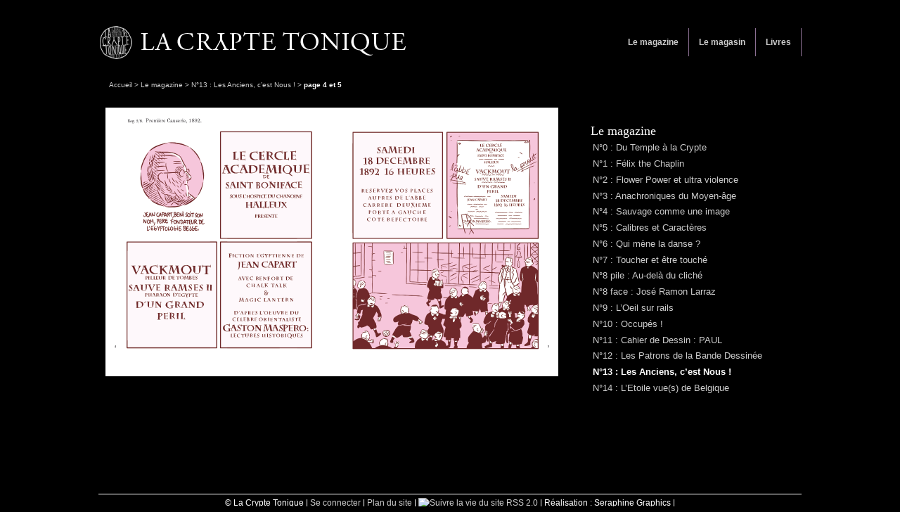

--- FILE ---
content_type: text/html; charset=utf-8
request_url: https://www.lacryptetonique.com/page-4-et-5.html
body_size: 2597
content:
<!DOCTYPE html PUBLIC "-//W3C//DTD XHTML 1.0 Transitional//EN" "http://www.w3.org/TR/xhtml1/DTD/xhtml1-transitional.dtd"><html xmlns="http://www.w3.org/1999/xhtml" xml:lang="fr" lang="fr" dir="ltr"><head><title>page 4 et 5 - La Crypte Tonique</title><meta http-equiv="Content-Type" content="text/html; charset=utf-8" /><meta name="generator" content="SPIP 3.2.19 [24473]" /><link rel="alternate" type="application/rss+xml" title="Syndiquer tout le site" href="spip.php?page=backend" /><link rel="stylesheet" href="prive/spip_style.css" type="text/css" media="all" /><script type="text/javascript">/* <![CDATA[ */
var box_settings = {tt_img:true,sel_g:"#documents_portfolio a[type=\'image/jpeg\'],#documents_portfolio a[type=\'image/png\'],#documents_portfolio a[type=\'image/gif\']",sel_c:".mediabox",trans:"elastic",speed:"200",ssSpeed:"2500",maxW:"90%",maxH:"90%",minW:"400px",minH:"",opa:"0.9",str_ssStart:"Diaporama",str_ssStop:"Arrêter",str_cur:"{current}/{total}",str_prev:"Précédent",str_next:"Suivant",str_close:"Fermer",splash_url:""};
var box_settings_splash_width = "600px";
var box_settings_splash_height = "90%";
var box_settings_iframe = true;
/* ]]> */</script>
<!-- insert_head_css --><link rel="stylesheet" href="plugins-dist/mediabox/colorbox/black-striped/colorbox.css" type="text/css" media="all" /><link rel='stylesheet' type='text/css' media='all' href='plugins-dist/porte_plume/css/barre_outils.css?1683734886' />
<link rel='stylesheet' type='text/css' media='all' href='local/cache-css/cssdyn-css_barre_outils_icones_css-a6f9efb3.css?1683735443' />
<link rel="stylesheet" href="squelettes/habillage_crypte.css" type="text/css" media="projection, screen, tv" />
<script src="prive/javascript/jquery.js?1683735041" type="text/javascript"></script>

<script src="prive/javascript/jquery-migrate-3.0.1.js?1683735041" type="text/javascript"></script>

<script src="prive/javascript/jquery.form.js?1683735041" type="text/javascript"></script>

<script src="prive/javascript/jquery.autosave.js?1683735041" type="text/javascript"></script>

<script src="prive/javascript/jquery.placeholder-label.js?1683735041" type="text/javascript"></script>

<script src="prive/javascript/ajaxCallback.js?1683735041" type="text/javascript"></script>

<script src="prive/javascript/js.cookie.js?1683735041" type="text/javascript"></script>

<script src="prive/javascript/jquery.cookie.js?1683735041" type="text/javascript"></script>
<!-- insert_head -->
	<script src="plugins-dist/mediabox/javascript/jquery.colorbox.js?1683734858" type="text/javascript"></script>
	<script src="plugins-dist/mediabox/javascript/spip.mediabox.js?1683734858" type="text/javascript"></script><script type='text/javascript' src='plugins-dist/porte_plume/javascript/jquery.markitup_pour_spip.js?1683734888'></script>
<script type='text/javascript' src='plugins-dist/porte_plume/javascript/jquery.previsu_spip.js?1683734888'></script>
<script type='text/javascript' src='local/cache-js/jsdyn-javascript_porte_plume_start_js-7b60d237.js?1683735443'></script></head><body class="page_article"><div id="page">		<div id="haut"><div id="entete"><a rel="start home" href="https://www.lacryptetonique.be/" title="Accueil" class="accueil"><img class="spip_logo spip_logos" alt="" src="IMG/siteon0.png?1350323977" width="439" height="110" /> </a></div><div id="menu_haut">     	<ul>	     <li> <a  href="-Le-magazine-.html">Le magazine</a> </li>           <li> <a  href="-Le-magasin-.html">Le magasin</a> </li>           <li> <a  href="-Livres-.html">Livres</a> </li>        	</ul></div></div>                  <div id="hierarchie"><a href="https://www.lacryptetonique.be/">Accueil</a> &gt; <a href="-Le-magazine-.html">Le magazine</a> &gt; <a href="-No13-Les-Anciens-c-est-Nous-.html">N°13 : Les Anciens, c’est Nous !</a> &gt; <strong class="on">page 4 et 5</strong></div>	    <div class="hfeed" id="conteneur">    <div class="hentry" id="contenu">                               <dl class='spip_document_268 spip_documents spip_documents_left'
	style='float:left;'>
<dt><a href="IMG/png/page_04.png" title='PNG - 57.1 ko'
	type="image/png"><img src='local/cache-vignettes/L322xH454/page_04-83caa.png' width='322' height='454' alt='' /></a></dt>
</dl><dl class='spip_document_269 spip_documents spip_documents_left'
	style='float:left;'>
<dt><a href="IMG/png/page_05.png" title='PNG - 69.5 ko'
	type="image/png"><img src='local/cache-vignettes/L322xH454/page_05-3ca2f.png' width='322' height='454' alt='' /></a></dt>
</dl>                <div id="embal_fleches_goodies">     <div id="fleches">       			</div><div id="goodies"><a href="Page-0-et-1.html"></a> <a href="page-2-et-3.html"></a> <a href="cover.html"></a> <a href="page-4-et-5.html"></a> <a href="page-5-et-7.html"></a> <a href="page-8-et-9.html"></a> <a href="back-cover.html"></a> </div>  </div>	</div><!--#contenu-->	</div><!--#conteneur-->              <div id="navigation">                <div class="menu rubriques">          <h2>Le magazine </h2>   <ul> <li><a href="-No0-Du-Temple-a-la-Crypte-.html">N&#176;0&nbsp;: Du Temple à la Crypte </a></li>   <li><a href="-No1-Felix-the-Chaplin-.html">N&#176;1&nbsp;: Félix the Chaplin</a></li>   <li><a href="-No2-Flower-Power-et-ultra-violence-.html">N&#176;2&nbsp;: Flower Power et ultra violence</a></li>   <li><a href="-No3-Anachroniques-du-Moyen-age-.html">N&#176;3&nbsp;: Anachroniques du Moyen-âge</a></li>   <li><a href="-No4-Sauvage-comme-une-image-.html">N&#176;4&nbsp;: Sauvage comme une image</a></li>   <li><a href="-No5-Calibres-et-Caracteres-.html">N&#176;5&nbsp;: Calibres et Caractères</a></li>   <li><a href="-No6-Qui-mene-la-danse-.html">N&#176;6&nbsp;: Qui mène la danse&nbsp;?</a></li>   <li><a href="-No7-Toucher-et-etre-touche-.html">N&#176;7&nbsp;: Toucher et être touché</a></li>   <li><a href="-No8-pile-Au-dela-du-cliche-.html">N&#176;8 pile&nbsp;: Au-delà du cliché</a></li>   <li><a href="-No8-face-Jose-Ramon-Larraz-.html">N&#176;8 face&nbsp;: José Ramon Larraz</a></li>   <li><a href="-No9-L-oeil-sur-rails-.html">N&#176;9&nbsp;: L’Oeil sur rails</a></li>   <li><a href="-No10-Occupes-.html">N&#176;10&nbsp;: Occupés&nbsp;!</a></li>   <li><a href="-No11-Cahier-de-Dessin-PAUL-.html">N&#176;11&nbsp;: Cahier de Dessin&nbsp;: PAUL</a></li>   <li><a href="-No12-Les-Patrons-de-la-Bande-Dessinee-.html">N&#176;12&nbsp;: Les Patrons de la Bande Dessinée</a></li>   <li><a href="-No13-Les-Anciens-c-est-Nous-.html" class="on">N&#176;13&nbsp;: Les Anciens, c&#8217;est Nous&nbsp;!</a></li>   <li><a href="-No14-L-Etoile-vue-s-de-Belgique-.html">N&#176;14&nbsp;: L&#8217;Etoile vue(s) de Belgique</a></li>   </ul>	      </div>			 </div><!--#navigation-->         <div id="extra">                    </div><!--#extra-->		<div id="pied">		&copy; La Crypte Tonique  | <a href="spip.php?page=login&amp;url=edito.html" rel="nofollow" class='login_modal'>Se connecter</a> | 	<a rel="contents" href="spip.php?page=plan">Plan du site</a> | 	<a href="spip.php?page=backend" rel="alternate" title="Syndiquer tout le site"><img src="" alt="Suivre la vie du site" width="16" height="16" />&nbsp;RSS&nbsp;2.0</a> | Réalisation : Seraphine Graphics |</div></div><!--#page--></body></html>

--- FILE ---
content_type: text/css
request_url: https://www.lacryptetonique.com/squelettes/habillage_crypte.css
body_size: 3497
content:
/* Tableaux */
table.spip { max-width: 99%; margin-right: auto; margin-left: auto; margin-bottom: 1em; border-collapse: collapse; border-spacing: 0; line-height: normal; }
table.spip caption { caption-side: top; /* bottom pas pris en compte par IE */ text-align: center; margin-right: auto; margin-left: auto; font-weight: bold; }
table.spip tr.row_first {
	background-color: #CCCCCC;
}
table.spip tr.row_odd {
	background-color: #666666;
}
table.spip tr.row_even {
	background-color: #333333;
}
table.spip th, table.spip td { padding: 0.20em 0.40em; text-align: left; border: 1px solid #ccc; }
table.spip th { vertical-align: bottom; font-weight: bold; }
table.spip td { vertical-align: top; }
table.spip td.numeric {text-align:right;}


/* ------------------------------------------
/* Typographie generale (style transversaux)
/* ------------------------------------------ */
html { font-size: 100%; } /* Cf.: http://pompage.net/pompe/definir-des-tailles-de-polices-en-CSS/ */
body { font-size: 0.8125em; font-family: "Luxi sans", "Lucida Grande", Lucida, "Lucida Sans Unicode", sans-serif; color: #000000;}

/* Titraille / Intertitres */
h1,h2,h3,h4,h5,h6 { margin: 0; padding: 0; font-weight: normal; font-size: 1em; font-family: Georgia, Times, serif; }
h1 { font-size: 1.70em; color: #FFFFFF; }
h2 { font-size: 1.40em; font-weight: normal; }
h2, h2 a, h2 a:focus, h2 a:hover, h2 a:active { color: #FFFFFF; }
h3 { font-size: 1.20em; font-weight: bold; }
h3.spip {} /* Cf.: spip_style.css */
hr.spip {} /* Cf.: spip_style.css */

/* Autres enrichissements typo */
strong { font-weight: bold; }
em { font-style: italic; }
abbr, acronym { border-bottom: 1px dotted; cursor: help; }
small { font-size: 0.90em; color: #666; }
dfn { font-weight: bold; color: #666; }
del { text-decoration: line-through; }
ins { color: red !important; text-decoration: none; }
sup, sub { font-size: .8em; font-variant: normal; }

/* Listes */
ul.spip {} /* Cf.: spip_style.css */
ol.spip {} /* Cf.: spip_style.css */
dl {}
dt {}
dd {}

/* Citations, code et poesie */
cite {}
q {}
blockquote {}
blockquote.spip {} /* Cf.: spip_style.css */
blockquote.spip_poesie {} /* Cf.: spip_style.css */
.spip_code {} /* Cf.: spip_style.css */
.spip_cadre {} /* Cf.: spip_style.css */
address {}

/* Tableaux */
table.spip {} /* Cf.: spip_style.css */

/* Logos, documents et images */
img { margin: 0; padding: 0; border: 0; }
.spip_logos {} /* Cf.: spip_style.css */
.spip_documents {} /* Cf.: spip_style.css */
.spip_documents_center {} /* Cf.: spip_style.css */
.spip_documents_left {} /* Cf.: spip_style.css */
.spip_documents_right {} /* Cf.: spip_style.css */

.spip_doc_descriptif {} /* Cf.: spip_style.css */


/* ------------------------------------------
/* Disposition a l'ecran des blocs principaux
/* ------------------------------------------ */
body { background: #000000; margin: 0; padding: 0; text-align: center; color:#FFFFFF; }

#page { position: relative; width: 1000px; margin: 0 auto; text-align: left; }
#haut { }
#entete { float:left; margin: 0; padding-top:5px;}
#entete a.accueil {  }
#entete a.accueil img.spip_logos { vertical-align: middle; line-height: 1em; }
#entete a.accueil #nom_site_spip { vertical-align:middle; font-size: 1.3em; font-family: Georgia, Times, serif; font-weight: normal; }
#entete .formulaire_menu_lang { position: absolute; right: 0; top: 0.90em; display: block; width: 30%; } /*Cf.: spip_formulaires.css*/

 #menu_haut { float:right;margin: 0 auto;  padding: 0px; margin-top: 20px;background: ;font: bold 12px/40px "Trebuchet MS", Arial, Tahoma, Sans-serif; padding-top:20px;}

#menu_haut ul {float: right;list-style: none;margin:0; padding: 0 ;}

#menu_haut ul li {display: inline;}

#menu_haut ul li a {display: block;float: left;padding: 0 14px;color:#CCCCCC;text-decoration: none;text-align:center;border-right: 1px solid #8B6F92 ;}

#menu_haut ul li a:hover {background:#000000;color: #FFFFFF;}

#conteneur { clear: both; float: left; width: 660px; padding-top:10px; padding-left:10px; padding-bottom:40px; overflow: hidden;  }
#contenu { padding-top: 0.30em; width:650px; text-align:justify; }


#fleches { float:right; width:70px;  text-align:right;}
#goodies { float:right;  text-align:right;}
#embal_fleches_goodies{clear:both;  height:50px;}
#navigation { float: right; width:300px; margin-top: 50px; overflow: hidden; }
#extra { float: right; clear: right; width: 250px; margin-top: 1em; overflow: hidden; }

#pied { clear: both; width: 100%; margin: 0; padding: 0.40em 0; border-top: 1px solid #FFFFFF; text-align: center; font-size: 0.90em; }
#pied img { vertical-align: middle; }

/* Espaceur de blocs */
.nettoyeur { clear: both; height: 0; margin: 0; padding: 0; border: 0; line-height: 1px; font-size: 1px; }

/* Non visible a l'ecran */
.invisible { position: absolute; top: -3000em; height: 1%; }


/* ------------------------------------------
/* Habillage des elements du contenu
/* ------------------------------------------ */

#hierarchie { clear: both; margin-top:1em;  font-size: 0.80em; padding-left:15px;  }
#hierarchie, #hierarchie a { color: #CCCCCC; }

.cartouche { margin-bottom: 2em; }
.cartouche .spip_logos { float: right; margin-left: 16px; margin-bottom: 4px; }
.cartouche p { margin: 0; padding: 0; clear: left; }
.surtitre, .soustitre { font-size: 0.90em; color: #666; text-transform: uppercase; letter-spacing: 0.10em; }
.cartouche .surtitre { margin-bottom: 0.30em; }
.cartouche .soustitre { margin-top: 0.50em; margin-bottom: 0.30em; }
.cartouche .traductions { font-size: 0.90em; }

.chapo { margin-bottom: 1.50em; line-height: 1.40em; font-weight: bold; color: #669; }
.texte { line-height: 1.60em;}
.hyperlien { display: block; background: #EEE; padding: 0.50em 1em; font-weight: bold; color: #8B6F92; }
.ps, .notes { margin-bottom: 2em; line-height: 1.40em; }
.notes { clear: both; font-size: 0.90em; }

abbr.published { border: 0; }

/* Portfolio */
#documents_portfolio { clear: both; margin: 2em auto; text-align: center; }
#documents_portfolio .spip_logos { margin: 6px 3px 0 3px; border: 4px solid #DDD; }
#documents_portfolio a.on .spip_logos { border-color: #F57900; }
#documents_portfolio a:focus .spip_logos,
#documents_portfolio a:hover .spip_logos,
#documents_portfolio a:active .spip_logos { border-color: #8B6F92; }


/* Habillage des forums
---------------------------------------------- */
.repondre { clear: both; margin-top: 2.50em; margin-right: 1em; text-align: right; font-weight: bold; }

/* Habillage des forums */
ul.forum { display: block; clear: both; margin: 0; padding: 0; }
ul.forum, ul.forum ul { list-style: none; }
.forum-fil { margin-top: 1.50em; }
.forum-fil ul { display: block; margin: 0; padding: 0; margin-left: 1em; }
.forum-chapo .forum-titre, .forum-chapo .forum-titre a { display: block; margin: 0; padding: 0; font-weight: bold; color: #333; }
.forum-texte { margin: 0; padding: 0.50em 1em; color: #333; }
.forum-texte .hyperlien {}
.forum-texte .repondre { margin: 0; padding: 0.10em 0; text-align: right; }

/* Boite d'un forum : eclaircissement progressif des bords */
ul .forum-message { border: 1px solid #666; margin: 0; padding: 0; margin-bottom: 1em; }
ul ul .forum-message { border: 1px solid #A4A4A4; }
ul ul ul .forum-message { border: 1px solid #B8B8B8; }
ul ul ul ul .forum-message { border: 1px solid #CCC; }
ul ul ul ul ul .forum-message { border: 1px solid #E0E0E0; }
ul ul ul ul ul ul .forum-message { border: 1px dotted #E0E0E0; }

/* Boite de titre d'un forum : mise en couleur selon la profondeur du forum */
ul .forum-chapo { border: 0; border-bottom: 1px dotted #B8B8B8; margin: 0; padding: 3px 6px 2px 6px; background: #C4E0E0; }
ul ul .forum-chapo { background: #D4E8E8; }
ul ul ul .forum-chapo { background: #E4F0F0; }
ul ul ul ul .forum-chapo { background: #F4F8F8; border-bottom: 1px dotted #E0E0E0; }
ul ul ul ul ul .forum-chapo { background: #FFF; }


/* Habillage des petitions
---------------------------------------------- */
#signatures { clear: both; margin: 0 0 2em 0; padding: 0; background: none; }
#signatures table { width: 100%; margin: 1em 0 0 0; }
#signatures thead { text-align: center; color: #555; }
#signatures td { padding: 0.50em; border: 2px solid #FEFEFE; vertical-align: top; }
#signatures td.signature-date { background: #E4F0F0; text-align: center; white-space: nowrap; }
#signatures td.signature-nom { background: #ECF4F4; text-align: center; }
#signatures td.signature-nom small { display: block; }
#signatures td.signature-message { background: #F4F8F8; }
#signatures .formulaire_recherche { margin: 1em 0; text-align: right; } /*Cf.: spip_formulaires.css*/
#signatures .formulaire_recherche input.text { width: 10em; text-align: left; } /*Cf.: spip_formulaires.css*/


/* ------------------------------------------
/* Sous-navigation et autres menus
/* ------------------------------------------ */

/* Habillage general des menus de navigation */
.menu { clear: both; margin-bottom: 2em; text-align: left; }
.menu p { margin: 0.20em 0; padding: 0.20em 0.10em; }
.menu ul { margin: 0; padding: 0; list-style: none; border-bottom: 1px solid #DDD; }
.menu ul li { margin: 0.20em 0; padding: 0.20em; border-top: 1px solid #DDD; }
.menu ul li ul { margin-left: 1em; border: 0; }
.menu ul li li { padding: 0; border: 0; }

/* Pagination */
.pagination { clear: both; text-align: right; font-size: 1.90em; color: #333333; }
.pagination .on { font-weight: bold; color:#FF0000; }

/* Rubriques */
.rubriques ul { border: 0; }
.rubriques ul li { background:; border: 0; }

.formulaire_recherche { margin-bottom: 2em; } /*Cf.: spip_formulaires.css*/

/* Listes d'articles et extraits introductifs */
.articles ul li { clear: both; padding: 0.40em 0.20em; }
.articles ul li h3 { margin: 0.30em 0; }
.articles .spip_logos { float: right; clear: right; margin: 0 0 4px 16px; }
.articles ul li .enclosures { float: right; text-align: right; max-width: 60%; margin: 0; }
.articles ul li .introduction { margin-top: 0.30em; line-height: 1.40em; }


/* Couleurs des liens
---------------------------------------------- */
a { color:#CCCCCC; text-decoration: none; }
a:focus,a:hover,a:active { color: #FFFFFFF; text-decoration: underline; }

/* SPIP-STYLE                                                           */
/* Cette feuille contient les styles associes au code genere par SPIP.  */
/* Ces styles sont indispensables et doivent necessairement etre        */
/* definis pour le bon fonctionnement de vos squelettes.                */


/* Intertitre */
h3.spip { text-align: center; margin-top: 2em; margin-bottom: 1.4em; font-size: 1.15em; font-weight: bold; }
hr.spip { margin: 2em auto; }

/* Listes SPIP */
ul.spip {}
ol.spip { list-style: decimal; }

/* Citations, code et poesie */
blockquote.spip { margin: 2em 0; margin-left: 1em; padding-left: 1em; border-left: 1px dotted #aaa; }
blockquote.spip_poesie { margin: 2em 0; margin-left: 1em; padding-left: 1em;  border-left: 1px solid #aaa; }
blockquote.spip_poesie div { text-indent: -3em; margin-left: 3em; }

.spip_code, .spip_cadre { font-family: Courier, "Courier New", monospace; color: #036; }
.spip_cadre { width: 99%; background-color: #F4F8F8; border: 1px inset; font-size:inherit; }
div.spip_code, .spip_cadre { margin-bottom: 1em;  }

.spip_surligne { background: #FF6; }

/* Tableaux */
table.spip { max-width: 100%; margin-right: auto; margin-left: auto; margin-bottom: 1em;  border-collapse: collapse; border-spacing: 0; line-height: normal; }
table.spip caption { caption-side: top; /* bottom pas pris en compte par IE */ text-align: center; margin-right: auto; margin-left: auto; font-weight: bold; }
table.spip tr.row_first { background: 3b3b3b; }
table.spip tr.row_odd { background: # 6a6a6a; }
/* modifs crypte */table.spip tr.row_even { background: #3b3b3b;  }
table.spip th, table.spip td { padding-left: 2em; padding-right:2em;  text-align: left; }
table.spip th { vertical-align: bottom; font-weight: bold; }
table.spip td { vertical-align: top; }
table.spip td.numeric {text-align:right;}

/* Logos, documents et images */
img, .spip_logos { margin: 0; padding: 0; border: 0; }
.spip_documents {  }
.spip_documents p { margin: 0.10em; padding: 0; }
.spip_documents_center { display: block; clear: both; width: 100%; margin: 1em auto; }
.spip_documents_left { float: left; margin-right: 0px; margin-bottom: 5px; }
.spip_documents_right { float: right; margin-left: 15px; margin-bottom: 5px; }
.spip_doc_titre  {clear: both;  font-size: 0.90em; text-align:left; display:block; width:660px; font-style:normal; }
.spip_doc_descriptif { clear: both; margin-right: auto; margin-left: auto; font-size: 0.90em; }

/* modeles par defaut */
.spip_modele { float: right; display: block; padding: 1em; border: 1px solid; width: 180px; }

/* Couleurs des liens de SPIP */
a.spip_note {} /* liens vers notes de bas de page */
a.spip_ancre {} /* liens internes a la page */
a.spip_in { color:#CCCCCC;} /* liens internes */
a.spip_mail { color: #CCCCCC; }
a.spip_mail:before { content: "\002709"; } /* liens vers un email */
a.spip_out { color: #CCCCCC; } /* liens sortants */
a.spip_url { color: #CCCCCC; } /* liens url sortants */
a.spip_glossaire { color: #CCCCCC; } /* liens vers encyclopedie */
a.spip_glossaire:hover { text-decoration: underline overline; }
.on { font-weight: bold; color:#FFFFFF; } /* liens exposes */

